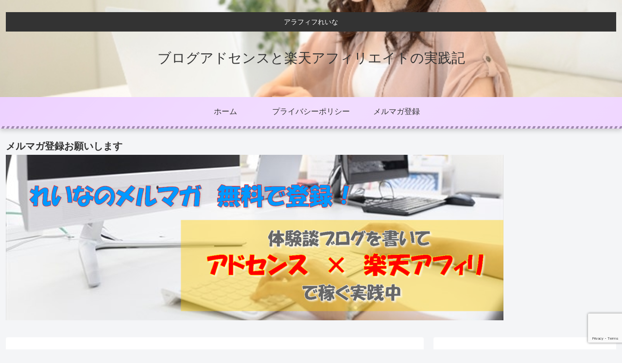

--- FILE ---
content_type: text/html; charset=utf-8
request_url: https://www.google.com/recaptcha/api2/anchor?ar=1&k=6Lcn0FQpAAAAADbRSVyt2VMoFsoV3qhq1Wgkmtor&co=aHR0cHM6Ly9uc2t0bS5uZXQ6NDQz&hl=en&v=PoyoqOPhxBO7pBk68S4YbpHZ&size=invisible&anchor-ms=20000&execute-ms=30000&cb=8okvwc68mzwc
body_size: 48705
content:
<!DOCTYPE HTML><html dir="ltr" lang="en"><head><meta http-equiv="Content-Type" content="text/html; charset=UTF-8">
<meta http-equiv="X-UA-Compatible" content="IE=edge">
<title>reCAPTCHA</title>
<style type="text/css">
/* cyrillic-ext */
@font-face {
  font-family: 'Roboto';
  font-style: normal;
  font-weight: 400;
  font-stretch: 100%;
  src: url(//fonts.gstatic.com/s/roboto/v48/KFO7CnqEu92Fr1ME7kSn66aGLdTylUAMa3GUBHMdazTgWw.woff2) format('woff2');
  unicode-range: U+0460-052F, U+1C80-1C8A, U+20B4, U+2DE0-2DFF, U+A640-A69F, U+FE2E-FE2F;
}
/* cyrillic */
@font-face {
  font-family: 'Roboto';
  font-style: normal;
  font-weight: 400;
  font-stretch: 100%;
  src: url(//fonts.gstatic.com/s/roboto/v48/KFO7CnqEu92Fr1ME7kSn66aGLdTylUAMa3iUBHMdazTgWw.woff2) format('woff2');
  unicode-range: U+0301, U+0400-045F, U+0490-0491, U+04B0-04B1, U+2116;
}
/* greek-ext */
@font-face {
  font-family: 'Roboto';
  font-style: normal;
  font-weight: 400;
  font-stretch: 100%;
  src: url(//fonts.gstatic.com/s/roboto/v48/KFO7CnqEu92Fr1ME7kSn66aGLdTylUAMa3CUBHMdazTgWw.woff2) format('woff2');
  unicode-range: U+1F00-1FFF;
}
/* greek */
@font-face {
  font-family: 'Roboto';
  font-style: normal;
  font-weight: 400;
  font-stretch: 100%;
  src: url(//fonts.gstatic.com/s/roboto/v48/KFO7CnqEu92Fr1ME7kSn66aGLdTylUAMa3-UBHMdazTgWw.woff2) format('woff2');
  unicode-range: U+0370-0377, U+037A-037F, U+0384-038A, U+038C, U+038E-03A1, U+03A3-03FF;
}
/* math */
@font-face {
  font-family: 'Roboto';
  font-style: normal;
  font-weight: 400;
  font-stretch: 100%;
  src: url(//fonts.gstatic.com/s/roboto/v48/KFO7CnqEu92Fr1ME7kSn66aGLdTylUAMawCUBHMdazTgWw.woff2) format('woff2');
  unicode-range: U+0302-0303, U+0305, U+0307-0308, U+0310, U+0312, U+0315, U+031A, U+0326-0327, U+032C, U+032F-0330, U+0332-0333, U+0338, U+033A, U+0346, U+034D, U+0391-03A1, U+03A3-03A9, U+03B1-03C9, U+03D1, U+03D5-03D6, U+03F0-03F1, U+03F4-03F5, U+2016-2017, U+2034-2038, U+203C, U+2040, U+2043, U+2047, U+2050, U+2057, U+205F, U+2070-2071, U+2074-208E, U+2090-209C, U+20D0-20DC, U+20E1, U+20E5-20EF, U+2100-2112, U+2114-2115, U+2117-2121, U+2123-214F, U+2190, U+2192, U+2194-21AE, U+21B0-21E5, U+21F1-21F2, U+21F4-2211, U+2213-2214, U+2216-22FF, U+2308-230B, U+2310, U+2319, U+231C-2321, U+2336-237A, U+237C, U+2395, U+239B-23B7, U+23D0, U+23DC-23E1, U+2474-2475, U+25AF, U+25B3, U+25B7, U+25BD, U+25C1, U+25CA, U+25CC, U+25FB, U+266D-266F, U+27C0-27FF, U+2900-2AFF, U+2B0E-2B11, U+2B30-2B4C, U+2BFE, U+3030, U+FF5B, U+FF5D, U+1D400-1D7FF, U+1EE00-1EEFF;
}
/* symbols */
@font-face {
  font-family: 'Roboto';
  font-style: normal;
  font-weight: 400;
  font-stretch: 100%;
  src: url(//fonts.gstatic.com/s/roboto/v48/KFO7CnqEu92Fr1ME7kSn66aGLdTylUAMaxKUBHMdazTgWw.woff2) format('woff2');
  unicode-range: U+0001-000C, U+000E-001F, U+007F-009F, U+20DD-20E0, U+20E2-20E4, U+2150-218F, U+2190, U+2192, U+2194-2199, U+21AF, U+21E6-21F0, U+21F3, U+2218-2219, U+2299, U+22C4-22C6, U+2300-243F, U+2440-244A, U+2460-24FF, U+25A0-27BF, U+2800-28FF, U+2921-2922, U+2981, U+29BF, U+29EB, U+2B00-2BFF, U+4DC0-4DFF, U+FFF9-FFFB, U+10140-1018E, U+10190-1019C, U+101A0, U+101D0-101FD, U+102E0-102FB, U+10E60-10E7E, U+1D2C0-1D2D3, U+1D2E0-1D37F, U+1F000-1F0FF, U+1F100-1F1AD, U+1F1E6-1F1FF, U+1F30D-1F30F, U+1F315, U+1F31C, U+1F31E, U+1F320-1F32C, U+1F336, U+1F378, U+1F37D, U+1F382, U+1F393-1F39F, U+1F3A7-1F3A8, U+1F3AC-1F3AF, U+1F3C2, U+1F3C4-1F3C6, U+1F3CA-1F3CE, U+1F3D4-1F3E0, U+1F3ED, U+1F3F1-1F3F3, U+1F3F5-1F3F7, U+1F408, U+1F415, U+1F41F, U+1F426, U+1F43F, U+1F441-1F442, U+1F444, U+1F446-1F449, U+1F44C-1F44E, U+1F453, U+1F46A, U+1F47D, U+1F4A3, U+1F4B0, U+1F4B3, U+1F4B9, U+1F4BB, U+1F4BF, U+1F4C8-1F4CB, U+1F4D6, U+1F4DA, U+1F4DF, U+1F4E3-1F4E6, U+1F4EA-1F4ED, U+1F4F7, U+1F4F9-1F4FB, U+1F4FD-1F4FE, U+1F503, U+1F507-1F50B, U+1F50D, U+1F512-1F513, U+1F53E-1F54A, U+1F54F-1F5FA, U+1F610, U+1F650-1F67F, U+1F687, U+1F68D, U+1F691, U+1F694, U+1F698, U+1F6AD, U+1F6B2, U+1F6B9-1F6BA, U+1F6BC, U+1F6C6-1F6CF, U+1F6D3-1F6D7, U+1F6E0-1F6EA, U+1F6F0-1F6F3, U+1F6F7-1F6FC, U+1F700-1F7FF, U+1F800-1F80B, U+1F810-1F847, U+1F850-1F859, U+1F860-1F887, U+1F890-1F8AD, U+1F8B0-1F8BB, U+1F8C0-1F8C1, U+1F900-1F90B, U+1F93B, U+1F946, U+1F984, U+1F996, U+1F9E9, U+1FA00-1FA6F, U+1FA70-1FA7C, U+1FA80-1FA89, U+1FA8F-1FAC6, U+1FACE-1FADC, U+1FADF-1FAE9, U+1FAF0-1FAF8, U+1FB00-1FBFF;
}
/* vietnamese */
@font-face {
  font-family: 'Roboto';
  font-style: normal;
  font-weight: 400;
  font-stretch: 100%;
  src: url(//fonts.gstatic.com/s/roboto/v48/KFO7CnqEu92Fr1ME7kSn66aGLdTylUAMa3OUBHMdazTgWw.woff2) format('woff2');
  unicode-range: U+0102-0103, U+0110-0111, U+0128-0129, U+0168-0169, U+01A0-01A1, U+01AF-01B0, U+0300-0301, U+0303-0304, U+0308-0309, U+0323, U+0329, U+1EA0-1EF9, U+20AB;
}
/* latin-ext */
@font-face {
  font-family: 'Roboto';
  font-style: normal;
  font-weight: 400;
  font-stretch: 100%;
  src: url(//fonts.gstatic.com/s/roboto/v48/KFO7CnqEu92Fr1ME7kSn66aGLdTylUAMa3KUBHMdazTgWw.woff2) format('woff2');
  unicode-range: U+0100-02BA, U+02BD-02C5, U+02C7-02CC, U+02CE-02D7, U+02DD-02FF, U+0304, U+0308, U+0329, U+1D00-1DBF, U+1E00-1E9F, U+1EF2-1EFF, U+2020, U+20A0-20AB, U+20AD-20C0, U+2113, U+2C60-2C7F, U+A720-A7FF;
}
/* latin */
@font-face {
  font-family: 'Roboto';
  font-style: normal;
  font-weight: 400;
  font-stretch: 100%;
  src: url(//fonts.gstatic.com/s/roboto/v48/KFO7CnqEu92Fr1ME7kSn66aGLdTylUAMa3yUBHMdazQ.woff2) format('woff2');
  unicode-range: U+0000-00FF, U+0131, U+0152-0153, U+02BB-02BC, U+02C6, U+02DA, U+02DC, U+0304, U+0308, U+0329, U+2000-206F, U+20AC, U+2122, U+2191, U+2193, U+2212, U+2215, U+FEFF, U+FFFD;
}
/* cyrillic-ext */
@font-face {
  font-family: 'Roboto';
  font-style: normal;
  font-weight: 500;
  font-stretch: 100%;
  src: url(//fonts.gstatic.com/s/roboto/v48/KFO7CnqEu92Fr1ME7kSn66aGLdTylUAMa3GUBHMdazTgWw.woff2) format('woff2');
  unicode-range: U+0460-052F, U+1C80-1C8A, U+20B4, U+2DE0-2DFF, U+A640-A69F, U+FE2E-FE2F;
}
/* cyrillic */
@font-face {
  font-family: 'Roboto';
  font-style: normal;
  font-weight: 500;
  font-stretch: 100%;
  src: url(//fonts.gstatic.com/s/roboto/v48/KFO7CnqEu92Fr1ME7kSn66aGLdTylUAMa3iUBHMdazTgWw.woff2) format('woff2');
  unicode-range: U+0301, U+0400-045F, U+0490-0491, U+04B0-04B1, U+2116;
}
/* greek-ext */
@font-face {
  font-family: 'Roboto';
  font-style: normal;
  font-weight: 500;
  font-stretch: 100%;
  src: url(//fonts.gstatic.com/s/roboto/v48/KFO7CnqEu92Fr1ME7kSn66aGLdTylUAMa3CUBHMdazTgWw.woff2) format('woff2');
  unicode-range: U+1F00-1FFF;
}
/* greek */
@font-face {
  font-family: 'Roboto';
  font-style: normal;
  font-weight: 500;
  font-stretch: 100%;
  src: url(//fonts.gstatic.com/s/roboto/v48/KFO7CnqEu92Fr1ME7kSn66aGLdTylUAMa3-UBHMdazTgWw.woff2) format('woff2');
  unicode-range: U+0370-0377, U+037A-037F, U+0384-038A, U+038C, U+038E-03A1, U+03A3-03FF;
}
/* math */
@font-face {
  font-family: 'Roboto';
  font-style: normal;
  font-weight: 500;
  font-stretch: 100%;
  src: url(//fonts.gstatic.com/s/roboto/v48/KFO7CnqEu92Fr1ME7kSn66aGLdTylUAMawCUBHMdazTgWw.woff2) format('woff2');
  unicode-range: U+0302-0303, U+0305, U+0307-0308, U+0310, U+0312, U+0315, U+031A, U+0326-0327, U+032C, U+032F-0330, U+0332-0333, U+0338, U+033A, U+0346, U+034D, U+0391-03A1, U+03A3-03A9, U+03B1-03C9, U+03D1, U+03D5-03D6, U+03F0-03F1, U+03F4-03F5, U+2016-2017, U+2034-2038, U+203C, U+2040, U+2043, U+2047, U+2050, U+2057, U+205F, U+2070-2071, U+2074-208E, U+2090-209C, U+20D0-20DC, U+20E1, U+20E5-20EF, U+2100-2112, U+2114-2115, U+2117-2121, U+2123-214F, U+2190, U+2192, U+2194-21AE, U+21B0-21E5, U+21F1-21F2, U+21F4-2211, U+2213-2214, U+2216-22FF, U+2308-230B, U+2310, U+2319, U+231C-2321, U+2336-237A, U+237C, U+2395, U+239B-23B7, U+23D0, U+23DC-23E1, U+2474-2475, U+25AF, U+25B3, U+25B7, U+25BD, U+25C1, U+25CA, U+25CC, U+25FB, U+266D-266F, U+27C0-27FF, U+2900-2AFF, U+2B0E-2B11, U+2B30-2B4C, U+2BFE, U+3030, U+FF5B, U+FF5D, U+1D400-1D7FF, U+1EE00-1EEFF;
}
/* symbols */
@font-face {
  font-family: 'Roboto';
  font-style: normal;
  font-weight: 500;
  font-stretch: 100%;
  src: url(//fonts.gstatic.com/s/roboto/v48/KFO7CnqEu92Fr1ME7kSn66aGLdTylUAMaxKUBHMdazTgWw.woff2) format('woff2');
  unicode-range: U+0001-000C, U+000E-001F, U+007F-009F, U+20DD-20E0, U+20E2-20E4, U+2150-218F, U+2190, U+2192, U+2194-2199, U+21AF, U+21E6-21F0, U+21F3, U+2218-2219, U+2299, U+22C4-22C6, U+2300-243F, U+2440-244A, U+2460-24FF, U+25A0-27BF, U+2800-28FF, U+2921-2922, U+2981, U+29BF, U+29EB, U+2B00-2BFF, U+4DC0-4DFF, U+FFF9-FFFB, U+10140-1018E, U+10190-1019C, U+101A0, U+101D0-101FD, U+102E0-102FB, U+10E60-10E7E, U+1D2C0-1D2D3, U+1D2E0-1D37F, U+1F000-1F0FF, U+1F100-1F1AD, U+1F1E6-1F1FF, U+1F30D-1F30F, U+1F315, U+1F31C, U+1F31E, U+1F320-1F32C, U+1F336, U+1F378, U+1F37D, U+1F382, U+1F393-1F39F, U+1F3A7-1F3A8, U+1F3AC-1F3AF, U+1F3C2, U+1F3C4-1F3C6, U+1F3CA-1F3CE, U+1F3D4-1F3E0, U+1F3ED, U+1F3F1-1F3F3, U+1F3F5-1F3F7, U+1F408, U+1F415, U+1F41F, U+1F426, U+1F43F, U+1F441-1F442, U+1F444, U+1F446-1F449, U+1F44C-1F44E, U+1F453, U+1F46A, U+1F47D, U+1F4A3, U+1F4B0, U+1F4B3, U+1F4B9, U+1F4BB, U+1F4BF, U+1F4C8-1F4CB, U+1F4D6, U+1F4DA, U+1F4DF, U+1F4E3-1F4E6, U+1F4EA-1F4ED, U+1F4F7, U+1F4F9-1F4FB, U+1F4FD-1F4FE, U+1F503, U+1F507-1F50B, U+1F50D, U+1F512-1F513, U+1F53E-1F54A, U+1F54F-1F5FA, U+1F610, U+1F650-1F67F, U+1F687, U+1F68D, U+1F691, U+1F694, U+1F698, U+1F6AD, U+1F6B2, U+1F6B9-1F6BA, U+1F6BC, U+1F6C6-1F6CF, U+1F6D3-1F6D7, U+1F6E0-1F6EA, U+1F6F0-1F6F3, U+1F6F7-1F6FC, U+1F700-1F7FF, U+1F800-1F80B, U+1F810-1F847, U+1F850-1F859, U+1F860-1F887, U+1F890-1F8AD, U+1F8B0-1F8BB, U+1F8C0-1F8C1, U+1F900-1F90B, U+1F93B, U+1F946, U+1F984, U+1F996, U+1F9E9, U+1FA00-1FA6F, U+1FA70-1FA7C, U+1FA80-1FA89, U+1FA8F-1FAC6, U+1FACE-1FADC, U+1FADF-1FAE9, U+1FAF0-1FAF8, U+1FB00-1FBFF;
}
/* vietnamese */
@font-face {
  font-family: 'Roboto';
  font-style: normal;
  font-weight: 500;
  font-stretch: 100%;
  src: url(//fonts.gstatic.com/s/roboto/v48/KFO7CnqEu92Fr1ME7kSn66aGLdTylUAMa3OUBHMdazTgWw.woff2) format('woff2');
  unicode-range: U+0102-0103, U+0110-0111, U+0128-0129, U+0168-0169, U+01A0-01A1, U+01AF-01B0, U+0300-0301, U+0303-0304, U+0308-0309, U+0323, U+0329, U+1EA0-1EF9, U+20AB;
}
/* latin-ext */
@font-face {
  font-family: 'Roboto';
  font-style: normal;
  font-weight: 500;
  font-stretch: 100%;
  src: url(//fonts.gstatic.com/s/roboto/v48/KFO7CnqEu92Fr1ME7kSn66aGLdTylUAMa3KUBHMdazTgWw.woff2) format('woff2');
  unicode-range: U+0100-02BA, U+02BD-02C5, U+02C7-02CC, U+02CE-02D7, U+02DD-02FF, U+0304, U+0308, U+0329, U+1D00-1DBF, U+1E00-1E9F, U+1EF2-1EFF, U+2020, U+20A0-20AB, U+20AD-20C0, U+2113, U+2C60-2C7F, U+A720-A7FF;
}
/* latin */
@font-face {
  font-family: 'Roboto';
  font-style: normal;
  font-weight: 500;
  font-stretch: 100%;
  src: url(//fonts.gstatic.com/s/roboto/v48/KFO7CnqEu92Fr1ME7kSn66aGLdTylUAMa3yUBHMdazQ.woff2) format('woff2');
  unicode-range: U+0000-00FF, U+0131, U+0152-0153, U+02BB-02BC, U+02C6, U+02DA, U+02DC, U+0304, U+0308, U+0329, U+2000-206F, U+20AC, U+2122, U+2191, U+2193, U+2212, U+2215, U+FEFF, U+FFFD;
}
/* cyrillic-ext */
@font-face {
  font-family: 'Roboto';
  font-style: normal;
  font-weight: 900;
  font-stretch: 100%;
  src: url(//fonts.gstatic.com/s/roboto/v48/KFO7CnqEu92Fr1ME7kSn66aGLdTylUAMa3GUBHMdazTgWw.woff2) format('woff2');
  unicode-range: U+0460-052F, U+1C80-1C8A, U+20B4, U+2DE0-2DFF, U+A640-A69F, U+FE2E-FE2F;
}
/* cyrillic */
@font-face {
  font-family: 'Roboto';
  font-style: normal;
  font-weight: 900;
  font-stretch: 100%;
  src: url(//fonts.gstatic.com/s/roboto/v48/KFO7CnqEu92Fr1ME7kSn66aGLdTylUAMa3iUBHMdazTgWw.woff2) format('woff2');
  unicode-range: U+0301, U+0400-045F, U+0490-0491, U+04B0-04B1, U+2116;
}
/* greek-ext */
@font-face {
  font-family: 'Roboto';
  font-style: normal;
  font-weight: 900;
  font-stretch: 100%;
  src: url(//fonts.gstatic.com/s/roboto/v48/KFO7CnqEu92Fr1ME7kSn66aGLdTylUAMa3CUBHMdazTgWw.woff2) format('woff2');
  unicode-range: U+1F00-1FFF;
}
/* greek */
@font-face {
  font-family: 'Roboto';
  font-style: normal;
  font-weight: 900;
  font-stretch: 100%;
  src: url(//fonts.gstatic.com/s/roboto/v48/KFO7CnqEu92Fr1ME7kSn66aGLdTylUAMa3-UBHMdazTgWw.woff2) format('woff2');
  unicode-range: U+0370-0377, U+037A-037F, U+0384-038A, U+038C, U+038E-03A1, U+03A3-03FF;
}
/* math */
@font-face {
  font-family: 'Roboto';
  font-style: normal;
  font-weight: 900;
  font-stretch: 100%;
  src: url(//fonts.gstatic.com/s/roboto/v48/KFO7CnqEu92Fr1ME7kSn66aGLdTylUAMawCUBHMdazTgWw.woff2) format('woff2');
  unicode-range: U+0302-0303, U+0305, U+0307-0308, U+0310, U+0312, U+0315, U+031A, U+0326-0327, U+032C, U+032F-0330, U+0332-0333, U+0338, U+033A, U+0346, U+034D, U+0391-03A1, U+03A3-03A9, U+03B1-03C9, U+03D1, U+03D5-03D6, U+03F0-03F1, U+03F4-03F5, U+2016-2017, U+2034-2038, U+203C, U+2040, U+2043, U+2047, U+2050, U+2057, U+205F, U+2070-2071, U+2074-208E, U+2090-209C, U+20D0-20DC, U+20E1, U+20E5-20EF, U+2100-2112, U+2114-2115, U+2117-2121, U+2123-214F, U+2190, U+2192, U+2194-21AE, U+21B0-21E5, U+21F1-21F2, U+21F4-2211, U+2213-2214, U+2216-22FF, U+2308-230B, U+2310, U+2319, U+231C-2321, U+2336-237A, U+237C, U+2395, U+239B-23B7, U+23D0, U+23DC-23E1, U+2474-2475, U+25AF, U+25B3, U+25B7, U+25BD, U+25C1, U+25CA, U+25CC, U+25FB, U+266D-266F, U+27C0-27FF, U+2900-2AFF, U+2B0E-2B11, U+2B30-2B4C, U+2BFE, U+3030, U+FF5B, U+FF5D, U+1D400-1D7FF, U+1EE00-1EEFF;
}
/* symbols */
@font-face {
  font-family: 'Roboto';
  font-style: normal;
  font-weight: 900;
  font-stretch: 100%;
  src: url(//fonts.gstatic.com/s/roboto/v48/KFO7CnqEu92Fr1ME7kSn66aGLdTylUAMaxKUBHMdazTgWw.woff2) format('woff2');
  unicode-range: U+0001-000C, U+000E-001F, U+007F-009F, U+20DD-20E0, U+20E2-20E4, U+2150-218F, U+2190, U+2192, U+2194-2199, U+21AF, U+21E6-21F0, U+21F3, U+2218-2219, U+2299, U+22C4-22C6, U+2300-243F, U+2440-244A, U+2460-24FF, U+25A0-27BF, U+2800-28FF, U+2921-2922, U+2981, U+29BF, U+29EB, U+2B00-2BFF, U+4DC0-4DFF, U+FFF9-FFFB, U+10140-1018E, U+10190-1019C, U+101A0, U+101D0-101FD, U+102E0-102FB, U+10E60-10E7E, U+1D2C0-1D2D3, U+1D2E0-1D37F, U+1F000-1F0FF, U+1F100-1F1AD, U+1F1E6-1F1FF, U+1F30D-1F30F, U+1F315, U+1F31C, U+1F31E, U+1F320-1F32C, U+1F336, U+1F378, U+1F37D, U+1F382, U+1F393-1F39F, U+1F3A7-1F3A8, U+1F3AC-1F3AF, U+1F3C2, U+1F3C4-1F3C6, U+1F3CA-1F3CE, U+1F3D4-1F3E0, U+1F3ED, U+1F3F1-1F3F3, U+1F3F5-1F3F7, U+1F408, U+1F415, U+1F41F, U+1F426, U+1F43F, U+1F441-1F442, U+1F444, U+1F446-1F449, U+1F44C-1F44E, U+1F453, U+1F46A, U+1F47D, U+1F4A3, U+1F4B0, U+1F4B3, U+1F4B9, U+1F4BB, U+1F4BF, U+1F4C8-1F4CB, U+1F4D6, U+1F4DA, U+1F4DF, U+1F4E3-1F4E6, U+1F4EA-1F4ED, U+1F4F7, U+1F4F9-1F4FB, U+1F4FD-1F4FE, U+1F503, U+1F507-1F50B, U+1F50D, U+1F512-1F513, U+1F53E-1F54A, U+1F54F-1F5FA, U+1F610, U+1F650-1F67F, U+1F687, U+1F68D, U+1F691, U+1F694, U+1F698, U+1F6AD, U+1F6B2, U+1F6B9-1F6BA, U+1F6BC, U+1F6C6-1F6CF, U+1F6D3-1F6D7, U+1F6E0-1F6EA, U+1F6F0-1F6F3, U+1F6F7-1F6FC, U+1F700-1F7FF, U+1F800-1F80B, U+1F810-1F847, U+1F850-1F859, U+1F860-1F887, U+1F890-1F8AD, U+1F8B0-1F8BB, U+1F8C0-1F8C1, U+1F900-1F90B, U+1F93B, U+1F946, U+1F984, U+1F996, U+1F9E9, U+1FA00-1FA6F, U+1FA70-1FA7C, U+1FA80-1FA89, U+1FA8F-1FAC6, U+1FACE-1FADC, U+1FADF-1FAE9, U+1FAF0-1FAF8, U+1FB00-1FBFF;
}
/* vietnamese */
@font-face {
  font-family: 'Roboto';
  font-style: normal;
  font-weight: 900;
  font-stretch: 100%;
  src: url(//fonts.gstatic.com/s/roboto/v48/KFO7CnqEu92Fr1ME7kSn66aGLdTylUAMa3OUBHMdazTgWw.woff2) format('woff2');
  unicode-range: U+0102-0103, U+0110-0111, U+0128-0129, U+0168-0169, U+01A0-01A1, U+01AF-01B0, U+0300-0301, U+0303-0304, U+0308-0309, U+0323, U+0329, U+1EA0-1EF9, U+20AB;
}
/* latin-ext */
@font-face {
  font-family: 'Roboto';
  font-style: normal;
  font-weight: 900;
  font-stretch: 100%;
  src: url(//fonts.gstatic.com/s/roboto/v48/KFO7CnqEu92Fr1ME7kSn66aGLdTylUAMa3KUBHMdazTgWw.woff2) format('woff2');
  unicode-range: U+0100-02BA, U+02BD-02C5, U+02C7-02CC, U+02CE-02D7, U+02DD-02FF, U+0304, U+0308, U+0329, U+1D00-1DBF, U+1E00-1E9F, U+1EF2-1EFF, U+2020, U+20A0-20AB, U+20AD-20C0, U+2113, U+2C60-2C7F, U+A720-A7FF;
}
/* latin */
@font-face {
  font-family: 'Roboto';
  font-style: normal;
  font-weight: 900;
  font-stretch: 100%;
  src: url(//fonts.gstatic.com/s/roboto/v48/KFO7CnqEu92Fr1ME7kSn66aGLdTylUAMa3yUBHMdazQ.woff2) format('woff2');
  unicode-range: U+0000-00FF, U+0131, U+0152-0153, U+02BB-02BC, U+02C6, U+02DA, U+02DC, U+0304, U+0308, U+0329, U+2000-206F, U+20AC, U+2122, U+2191, U+2193, U+2212, U+2215, U+FEFF, U+FFFD;
}

</style>
<link rel="stylesheet" type="text/css" href="https://www.gstatic.com/recaptcha/releases/PoyoqOPhxBO7pBk68S4YbpHZ/styles__ltr.css">
<script nonce="vCzU92CI4NnaQNlFFTP74Q" type="text/javascript">window['__recaptcha_api'] = 'https://www.google.com/recaptcha/api2/';</script>
<script type="text/javascript" src="https://www.gstatic.com/recaptcha/releases/PoyoqOPhxBO7pBk68S4YbpHZ/recaptcha__en.js" nonce="vCzU92CI4NnaQNlFFTP74Q">
      
    </script></head>
<body><div id="rc-anchor-alert" class="rc-anchor-alert"></div>
<input type="hidden" id="recaptcha-token" value="[base64]">
<script type="text/javascript" nonce="vCzU92CI4NnaQNlFFTP74Q">
      recaptcha.anchor.Main.init("[\x22ainput\x22,[\x22bgdata\x22,\x22\x22,\[base64]/[base64]/[base64]/ZyhXLGgpOnEoW04sMjEsbF0sVywwKSxoKSxmYWxzZSxmYWxzZSl9Y2F0Y2goayl7RygzNTgsVyk/[base64]/[base64]/[base64]/[base64]/[base64]/[base64]/[base64]/bmV3IEJbT10oRFswXSk6dz09Mj9uZXcgQltPXShEWzBdLERbMV0pOnc9PTM/bmV3IEJbT10oRFswXSxEWzFdLERbMl0pOnc9PTQ/[base64]/[base64]/[base64]/[base64]/[base64]\\u003d\x22,\[base64]\\u003d\\u003d\x22,\x22w4c9wpYqw6Rnw7IIwrfDlMOFw7vCo8O6FsKrw7Nlw5fCthg6b8OzMcKPw6LDpMKAwpfDgsKFVsKJw67CryJmwqNvwrZTZh/DjHbDhBVvaC0Gw7dPJ8O3P8KGw6lGN8KfL8ObaQQNw77ClMKVw4fDgGnDsg/[base64]/DgxPChcOgwrbCvCFFPcKND8OMwpjDg0jCjkLCqcKKCkgLw79iC2PDicO1SsOtw7vDrVLCtsKEw7w8T1Nkw5zCjcOAwrcjw5XDjHXDmCfDuXkpw6bDl8K6w4/[base64]/[base64]/wonDtRwPanjDiCjCtE4uTn7DvComwo3CuwIGJ8O7D1pxZsKPwovDiMOew6LDpkEvT8KFC8KoM8O4w50xIcK5AMKnwqrDn37Ct8Ocwq9ywofCpTAnFnTCsMORwpl0F2c/w5ROw6M7QsKvw4rCgWoow6wGPirDtMK+w7x+w53DgsKXZcKLWyZmBDtwbMOUwp/[base64]/wpnDsMKfw7xnVsOPw7PCv8Olw5wUZRbDs2UYBm0Lw4ELw5tYwq/Cm3rDkE0gPSPDq8O8V3LCog7DjcKSSV/CjsODw53CkcKQFnFuDldaG8K/w5QkPxvCqVJ1wpPDhwN4w6EEwrLDlcOXEsOTw6TDo8KFLFXCl8KjVsKmw6pFwoDDo8KmLTbDrVMUw5rDhWYDVsK5akdow5DCksO2w5TDsMKnAnDDuQwrM8OvOcK1csODw5NoBhXDmMOww6fCscOEwrvDiMK8wrQFT8K7wp3Dm8OkWlXCusKMWsOaw6xgwp/Cv8KNwq4la8O/RcO6w6YPwrTCgcO4ZWDDp8Kyw7LDpjEjwq4bZ8KWwpthGVfCkMKMPmhPw4rDm3J8wq/DnnzDixPDrj7ClSNSwo/Cu8KHwo3ClsO9wqMiYcOTaMO3bcKZSHzCgMKXdCx/wrHChm9zwqRAETczY1caw5zDlcOhwqTCocOowqVYw55IZSMBw5tDaRbDj8Ogw4HDgsKSw7HDrQbDsh12w5/[base64]/DiMKJw5QnEcO9w4bCpW3CvcOEw63Cs8Kgw4fDnsKGw4TCr8KOwqQQw79NwrvCvsKQUULDnMKgCQt+w74oDRQCw5LDuX7CrFrDh8Ktw4EbVFjCmghQw7vCmXDDmsK1R8KtcsKPeRbCusKqel/DvHguZ8K9d8O7w5UCw6lqGBRUwoBIw6A1YMOIH8KLwphQLMOfw73CpMK9HwF2w7BLw4bDihVVw7/DncKNGR7DrsKWw6Q+FcOOPsKSwqXDsMO9XsOjWiR6wrQ4DMOcVsKMw7jDowNtwoBlMyhnwo7DicKhAMOSwrAjwovDiMOdwo/[base64]/DjkDDsMKzw5REw4nDosKkwq10EzfDvCPDvgR0w60EcG7DiljCpsKLw51/GXoKw4zCqMKaw77ClsKEVAU9w5stwqN3DyN0PsKDSDTDmMOHw5rCncKKwr3DtsO7wr/CqCzCrcOiDR/[base64]/[base64]/DrTnCgMOXEVTCosORUGM4w4htw5/[base64]/[base64]/Cp2AQEMKqE8OFZcK7VMOeGMORYsO3w7TDiALCtVXDlsKVQxrCrUHCmMOufsKlwrjDk8OYw609w4PCon8RAH7CrsKxw7XDni7DosKfwpAYIcK+D8OqaMKZw7p1wp3Dh1fDsHzClCnDmyPDp0rDvsOewqx7wqfCmMOkwrESw6hawqY/[base64]/[base64]/[base64]/DrsOPaEk6WRoFw5hhb1Qrw5ohw4oLQ03CvMKjwqJcwpVDZhjCnsOSZ0rCjRAuw67CgMKDXTPDuwwiwoTDl8KDwp/DvsKiwo0kwq1zBRMkdMOwwqrDnknCszJmADbDvMOVI8OXw6/[base64]/wph8F1k4w57CqzxSITImwq/Ds8K1J8Khw5hqw6Yrw4Rkwq/DjC58JzN1ATRvG1DCp8OpXi4zJ3TDgEHDkxfDosOoJntsZVUjOsK9w5zDigMCZTxpw67Do8O5NMKmw61Wf8OkIUAYNk7CvsKOVC/[base64]/Dv8KcP8KEZxNsZV4WFGHDnsOwHmEtAVF6wojDmiPDmsKnw79vw4fCj2YUwr0Kwo5YVV7DvMO7ScOew7HCmsOGVcOMVMOkHD5KGCdFIDNdwrDCl2TCuwk2HiXDqsK5GW/DncKARE/CpgI+ZsKoUxfDocKnwqLCtWBJecK8ScOGwq86wq/CpsKTbhM+w6bCo8ONwqUxYQLCrsOzw6BBw5fDncOOHsOFDglswq7DpsKPw4VYw4XCl3/Dg08rKsKyw7E5KmI/PMKoWsOKwrrCjsKGw6fDhsK8w65owrvCksO2B8OYOMOEdwXCl8OuwqBnwrwAwpABbQ3CpyvCiA5xGcOgLG7DisKkCsKdTFTCncOGWMONSEDDhsOAUQXDrjPDmMOiVMKcMTTCnsK2Q2M2UitxQMOmMjgew7xTBsKCwqQYwo/[base64]/DmMKyw7JjwqZNLcORWynCmAfDkEbCo8KvA8Oyw7NHEcOgTsOOwr3CtsK0OsKdGMO1w5jCohkuNMKlMCnDqWnCrHLDk3Q5w6A+DUjDtMK7wo3DosKQPcKCGcKcdMKyYMK3NFpFw64tekgrwqzCoMOXBRfDhsKIL8Otwq0GwroXW8O7wqrDjMOpIcOVMj/DksORITlNb2PCmk0ew503wqPCrMKySMKadMKZwrh6wpNMDH90PDXDssO6wr7DrMK4HXFECcOdLigXw59nHnJ0R8OzQMKNAgnCrjDCpgRKwp3CmGPDrALCkzkuw6VibykePsK+VMKcOjNGfBRQB8Khwp7DhjTCisOjw4DDiGzCh8KJwo0+K3/CpcO+JMK0anRTw4pywq/[base64]/Dn8KjV1vCthJgGADCvMO+YsOew4/CqcKbwrwvGCzDocO4w7TDisKqIMKaB2LCmUtDw5pqw7fCqcKfwoPCusKTaMKbw6B2wp0swonCvMKAb29HfVhCwqNbwoAcwo/Cp8OYw5LDiyDDs2/DrsKPJA/CisOSXsOFY8KuHsK4Z3rDusOBwos0w4TChmxZHiTCg8OXw70JSMOZSGjCkgDDh1Mtw5tYcC0cwrgpO8OTLHvCqlPCnsOnw65DwrMTw5LCnlrDrsKEwpBnwo9ywqBSwqkuXxXCksK6wpo4BMK+Y8OPwohZUC9dGDsrCcKjw4cYw47ChEwywo/[base64]/[base64]/w6rDhsKfasOSw5NAbh/DmFx6JWrDo8OPw7zDjg/[base64]/[base64]/w6ljw4BIwqdhw7d3w7sQw6DCk8KLKWXCkThfw54xwpnDh3/DkhZWwqNCw6RZw6gowqbDiyM7TcKUQcOyw4XCjcOzw6pvwoXDgsOzwoHDnHMswqcOw6XDrSzClGzDjHDChFXCocOMw4fDtMO9RC1HwpApwo/DiU7CqsKMwqLDiT14f0TCpsOEeHcPKsOceSIywqvDoTLCncKiSW7CocOxdsOywonDi8K8w7rDqcKTwp3CsmZ6wqYZDcKgw64xwpd/w5/CpyHCkcKDe2TCtsKSbmzDr8KXLlp2U8OlEsKcw5LCusOzw57ChnASP07CscK9wrxnwozDtUrCpsKpw6LDucO0wo49w7jDv8KcYiPDkx1EJhfDnwZnw79kPm/DnTTChsKwfQ/DtcKGwpM8KCNXHcOZK8KLw7bDkMKQwqrCsxUNUVTCgMOVDcK6wqJmTUfCmsOKwpXDugAxXzbDlMOHWsKIwoPCnC9cwp9bwprCo8OJX8Kvw5jCg1zDih1Fw4jCmwkWwpHChsK5wpXCtcOpdMO9wpvDmVHDsmfDnDJ2w47CjSnCt8K/[base64]/GRcowojCrkTDmnXCuMKnwrfDrsKqcBTCgS/CgCFJZnvCq3rCuQXCqMOWDUzDosKywrrCpmVpw7J3w5TCoCzCn8KCMMOgw7vDhsOEwobDqRBfw4XCvCNrw5nCqMOVw5TClFpqwrvChlnCmMKfJsKMwqTCuEc7wqd4eHjDhMK2wqAawqB/[base64]/Ci8KGPcKLNFUzF8K5MCtoZGXCnsKDw78lwrvDqhvDqMKDfsKhw64SXcOqw6nCgMKGZBDDm1/[base64]/[base64]/CvxbDusORAsO8AcKbw4J6esKwfcOUwpwBwoJlHA8wPcOdazHDlsKcwoTDtcONw7nDpcO4ZMKKKMOUYMO/GMONwop6wo/[base64]/wpMiLkNVTFwEEsO/YFPCtMKSw50nwodOw75beynDgSTDksO/w7zCvwUjw7HDi3RDw6/DqQfDsSIoHDnDsMKqwrHCg8KcwqIjw4LDiyLDlMO9w4rCrDzCiR/[base64]/[base64]/wrA0FUAGHTlDUGfDhQ/DnAvCtMKEwqnDllDDnMOMRMK6V8OychQ/[base64]/DiCzDusOaw74XwqhufzF4wpfCiRFEWU0FccOOw5/CkzXDj8OXAMKbBQNRQHDCgF7Dv8OHw5bCvB7Cg8KZL8Kow58Iw6vDp8OWw7YABsO5GsK/w5PCvDJ3UxjDnQLCgFrDt8KqVcO8BBIhw4ZXIFPCq8KBFMOAw6g2wpQDw7YBwp7DtMKHwovDnUofKFPDlsOfw67CrcO/wo3DrDJAwqhVw5PDn3bChMKbUcKewoXDjcKiecOxT1c9DsKzwrzDrBHDrMKHZcKkw69VwrFPwrbDisOnw4fDtFvCgMOlFMKAwoXDo8OKTMKfw6YOw4BJw65KPMKkwoEuwpQTahLCg17DoMOSccKKw4TDiGTCuwlTWW/[base64]/Ctg/Co2zDjR/[base64]/DjhrClsO8wpxowrHCnE3Dl8O3SMKebCc/XcO/[base64]/DjgHCi8KXwq3DocOCRcOawrd0wqPDlcOVwr9mw6XDtcKeMsKCwpULe8OcI11cw5vCsMKbwo0VE3XDokjCiBY4cXxnw63Dh8K/wrHCvsKuCMK/[base64]/[base64]/Cq8OwIkrDtcKDTMOTfi0TKsKzwo3DtMKUaV3Dj8OTwowrRHXDq8OKNG/[base64]/DqSrCnG7DjVk3w7VifBHCj0/CnsKWw4cTLW/DkMK9aB4zwr/Dh8OWw6TDsRR8N8KEwq9zw6cdPMKVE8OUQsKuwpM8L8OmLsKTTcK+wqLCpcKSTzsCc28sFlhywqlOw63DqcKAOcKHUA/DoMOKaQIkBcKCGMOtwoLCo8KKSkMhw6XCjFLDjUvCmcK9wrXDjTYYw60nKmfCgnjDg8ORwpQ9BXEuCjzCmEHCrzPDm8KOeMKtw43DkjMnw4PDlMKrd8OPHcOawq0dD8OlFzg1PsOAw4FbNRo6NsKkwpkLH2kRwqDDo1knwpnDlsORNsKIUGbDgyEYT1jClQZ/IsKySMOhBMK9w7vDosK/cBVhScOyZQ/Dh8OCwppvTQkBSsO1BgJCwrjCjcKeQ8KqHMKsw4vCscO6EsKbQMKaw5jCtsO+wrV7w5zCmHgiVSIAd8OXcsOnbmfCncK5w4pLOmUKwpzDk8OlSMKqJTHCqsODcCB2wo0iCsKbMcKRw4Ecw5x/[base64]/DrMOjfcOhBMO5wrrDt17CslYHem7CgMO3wpjDk8KmRXTDvcKhwr/CrEdSZTrCtsKwJcKFfkzCusOlKsO3GGfDjcOrI8KFTjfDpcKcasO+w6kAw65EwpLDscOuFcKYw5k9w7J+a0rCksObMcKNwojClsKGwoB9w6HCpMONWB09wrPDhcO0woFow4vDlMK2w4Q5wqTCtmDCuFs1LV1/w7EdwpfCtX7CgybCsE5Wd2kLesOYPMOxwq7Clh/DpRbCpsOMJl0gUMKKWnEaw7EKCS50w7UZwqTDu8KLw4vDuMOaVCEWw5LCicKyw6JmEsKXBQLCmMOcw6cZwog6bzjDmcKkMj1dGQjDtyzCuxMzw5Ytw5kzEsOpwqh/U8OKw5EiUMOVw4k6JXM6ZxRawq7DhBEpW1vCplwuLsKlWDUsDUpxRRdnFsOHw5nCq8KmwrVow6EoRsKUGcOuwodxwr/DpcOkECQALTvDn8Ovw55PTcOzw6vChVR/[base64]/DuFB7eXFLLMK+wr7DvFnCssOHwpg4Vk1Two9yMMKCYMOtwqhYQVc2YsKCwqQAIXtjMBTDvBjDmcOuOsOLw5Aiw5VOcMObw5kfKMONwr4hFG3DssKlUMOgw4LDj8KGworCpzPCsMOrw5ZlHcO9W8OVWizCqhjCu8K+HWDDg8OZOcK5OWTDoMOKYjNhw4/DjMK/AMOcIGzCsj3DmMKYwr/DtGI3V1wgwocCwogOw7zCgljDhcK6wqjDhQYiJxw2wo0LVTkGVW/ChcOJD8OpMldONgDDoMK5JXHDu8KZUFDDhMKGesOxw5Z9w6M0CzbDusOSwpzCv8OWw7/DscOjw6LDh8KAwo/Cg8KXQ8O5ckrDoHzCk8OSZcOowrUleSRQCwHCqwEYUGfDkCg4w45gPklrIsKnwp/DlsKjwoPDunLDuU/Co3p6csO6ecK3wp9+F0nCv3kFw6x1woTCihlgwrbCiy/Dl3sPXRLDliPDlhtrw5svP8KPGMKkGG/Cv8Ojwp7Cm8KbwofDj8OdJMKyaMO7wqdgwrXDo8K9wogRwpzDsMKTBFHCrw8Xwq3DjwjCl0/CmsKtwpsSwonCulHCtQVbGMOXw7bCncOYGw7Cj8OfwqARw5XCgwDCicODQsKqwoHDtMKZwrFzNMOLIMOtw5nDqgzCpsOkwrrCu0DDgi06f8OhXMOOc8Ksw485wq7DpQwPPcOAw7zCjgsLFMOIwrHDhcOQEsKcw4TDkMO/w51wfEhWwpASVMK2w57CoyIxwqjDo0HCmDTDg8KewpM5aMKwwoFsKE1Fw5jDomRPXU07GcKJQ8OzMArDjFbClnspLEsQw7rCqmMRIcKhJcOpLjjDiFJRGMKPw7QubMOZwrg4dMKMwqvCq0gWQHdPMCYnPcOcwrfDk8KWGsKaw69kw7nCvBLCqSB/w5HCoELDjcK6wqQFw7LCiVXCjRFEwo0WwrLDlxwDwpsDw5PCqFPCrQV+A0R4Ywh5wpTCjcO/IsKFVz0TR8OWwoLCmMOqw4XCscODwqAEDwPDqxEpw54CR8OiwpPDr1bDmcKlw4Ejw4vCk8KIXxvCncKHw4vDu2sELHPChsOPw6diIW9nN8KPw6rCtsOeHUkzwrDCgcK9w6jCrcKJwr0wA8OsacOww5oKw4rDjUpKZghEGsOjTF/CsMOWdX1Xw4DCk8Kew7N1JBrCnCXCjsO6OMOEagDCqjZBw4ANJ3/DgMKIWcKSBnJdTcK1KUJ8woEzw5/CocO7TDPCpmgZw6rDosOWwp88wrTDsMOAwrTDkkLDswVswq/CrcOWw5odGUtOw5NKw7oTw5PCuC9bVRvCvWHDiHJeOBt1BMKwWiMhwp12Vyk5XHHClHN8wrTDn8Kcw4AhRw/[base64]/Dr2NdLMOAw4/CgxVjW3/DqS7CvcKmwosfw5caNxone8OHwptQw4h/w41pKgIaVMK1w6VBw7TDucO9IcOSZUR5dMKuOxNlLWrDjsORZMO2PcOjfcKmw4HCk8Oaw4gjw7hzw4LClXlkbm9ywr7DvMKrwrNSw5c1TVwOw73DqlvDnMO/[base64]/[base64]/DlcOzbTVrUMO3BcK1woEkw6DDg8OJw7xGFQMsDG5ZFMOMTcKTVcOWBB/CjV3DiXPCt2xTCDgywrBkRULDgWspA8K2woMKbsKjw6pJw69qw5jCt8Kmwr3DlyPDlEHDrDIxw5RewrfDjcOjw4rCoBcKwr7DvmTCvcKAw7IRw5HComrCmx1TVUIBOzHCr8KAwph0wp/DviLDv8OqwoA3w5HDvsOIIsKTC8OqSiHCtTJ/w5nDssOFw5LDjcKyM8OfHg0lw7FzO0zDqcO9wpFjwp/DjUnDu3rDkcOUe8Oiw4QKw6xRfmDCskPDiSdMcRDCnEDDuMK6Nz/[base64]/CpsOSGMK/[base64]/[base64]/Dn8OUAhfDjsOWUgXCjRjCkcKrwqfCp8KQw7HDrsKZDG7ChMK2PyoxfsOAwqvDgRwrcm4ALcKlXMKJKF7DlUnDp8OOIDvCgsKdbsOwRcKrw6FROMOXd8OFTz5rS8KBwq9OR3fDv8O8C8ObFcOnDl/Dl8OJwobCtMOdPHHDkixMw6gUw6zDgsK2w55Qwrtpw4rCjcO2wrcdw6o6w5IWw6zCmMKkwobDuAvCq8OXMibDrEbCkxnDuR/Ct8KdHsOoJsKRw4zClsKgPCXDqsOXwqMIUGLDlsOheMKBdMObacOUM37CgRTCqBzDszxPLGA8ISUkwrRZw5XDmDTCnsKraD11GX7Ch8Kcw4YYw6EHQSTCrsOfwqfDvcOhwq7CpzrDvsKOwrAJwonCu8KNw4IwUhTDosKXMcKoNcKMZ8KDP8KMKsKNQg1/[base64]/DvRzCny56w4J+w4NkScKdRcOEdsKSwpN3w7LCpm56wrDDoURNw7oiw7ZCJ8KPwpgBJsKyAsOvwpFaCcKZOjXCsArClMOYw686AcOkwq/DhHzDs8KYcMO/CMOfwqQ8UwtywqJgwp7Ds8OlwpN2w7ZvEENZJzTCjsKtacK7w4nCnMKZw4Zvwo8nDsOMGXHDrcO/w4XDtMOLwrYQacK+ZxLDjcKxwoHDjCt1I8KgcTLDoE7CqsOBPWQ5w5B9E8O3wpzClXNoPFFlwo7Coz3DkcKOworCjznCh8O0GzXDqUk1w7Vfw5HCik/DrsKBwrTCiMKNc28nA8O/W30rw7zDvsOFYQUHwrMXwq7CgcKKZ34bHcOXwrcvBcKEMgU8w53DrcOnwrRqC8ONMsKHwoQZw5YDasO0w6Rsw6XDg8OYN1LCrMKywpxBwrhgw5bCq8KbKlBgR8OZGcO5PX3CuFrDrcKUw7cCwp8+wrTCuWYcPl3Cn8KiworDgsKew5TDsiwMShszw60FwrHCpGUrUF/Co1bCoMOHw6LDtW3ClsOSMznCi8KaRRbDgcKgw6IvQ8O8wqvCtkzDucO9EsKOX8OXwobCkGjCkMKCS8OYw47DiU1zwpFUVMO8wr/Dn1l6w4Flwr/Cph/CsxIOw5zDlXLDmyZRCMKqB07CgipbZsKMO2gQPsKsLsOaYA/ChybDmcO9Qh8Fw40ew6IfCcKcwrTCscOHcCLClsKKw4Bfw4ERwoUlU0/Ch8KkwpMRwqrCtD3DoxnDosOBLcKXXxNDby4Xw4DCuRItw63DnMKKwrzDhRFnEEvCk8OXBMKWwrhuR0IiT8OrCsO2XRRtWCvDtsO1XQNlwpBVw6wvJcK8wo/Dv8K+MsKrw50qFcKZw7/ChUzDmChNAxZIGcO6w5kFw7xMOnZLwqbCuELCgMO4ccOaexLDjcKaw7tbwpQXXsOSPGvDhXfCmsO5wqV6b8K2fUAqw5HDtMOZw4cHw5LDssKgW8ODTxsVwqgzIiJBw4tbwoLCvD3DnxXCh8KUwovDrMK6TW/DssOHCzxvw77CtGUWw7kFHXBmw4DCg8OQwq7DjMKoesOHwpvCr8OCdMOOfsO/GcOvwpQjdsOkNsKaAMOzHXjCknnCjnTCkMOIJT/CgMKdYk3Dl8OgEsKBa8KQA8O0wrDDqRnDhsOIwqQ6HMO5dMO1SFgdJcO+w7HCvsOjwqM/wqvCqmTDnMOYFhHDs8KCeENGwoDDqMKWwoQlw4fCuQ7CjcKNwrxGwqjDrsKqMcKVwowmI2FWKWvDpcO2PsKEwobDo37Di8K5wonChcKVwo7DiCUAKBLCqCjChS4kWykcwrUpb8OAH20IwoDClgfDiAjCtcOmPsKYwoQSZ8OcwpPCmm7DgRAgw6nDusKaPGxWw4/CsHoxf8K6WSvDh8OXMMKTwrYbwrhXwrQjwpHCtQ/DmMK5wrMtw6rCrsOvw4EPW2rCkzbCo8Kaw5QQw6fDv2HDgcObwozCoyFbXcKiwq94w7Icwq5qeQPDpV5dSBHCjMOxwrTCoGhmwqdYw6wpwo3CmMORa8KbHm3DmcOow5DDmsOwdMOEV17Duzh3PsKxPktGw5/[base64]/[base64]/CrQTDncKPw6JiAUR5w4U1wp4iw5MnIHdtw4bDoMKNTMOTw7LCsSAZwpUrAyx2w4zCjMOCw7NPw7zChDIIw47Dr1h2TMKbcsOJwqLDjysfw7HDsnE0XX3CpDhQw4UDwrfDuQg5wrU9Mi7Cn8K8wrXCl3rDkcOiwrcHUsOiccK0Zwo6wovDqQ/[base64]/CtMOrBzHDkMO/wqPCjsKawrrCnULDhcKaw4/Dm20YEnsCVCdgCcKxZ0IQdCZkKhfDoCjDgVlXw7DDvgocHMO0w4ETwpzClwPDjy3DrMKlwpFPN1YIZMOdSgTCosOxBR/Dv8Ofw59owp4xHMOQw7o4WsOtSjt5ZMOqwqbDtz1Mw7HCghvDhUXCrSPCmcK+w5JJw5TCmVjDgnFPw7p9w5jDpcOkw7QVaVXDj8KfSTs0Z3pPwpZAb2/Cp8OMecKaCU8fwpBawpNHF8K1VcO4w7fDg8KEw6HDigYAWsKIBVLCmHlyGSwvwrBIeXUgScKaHU1ncQBIU2NEThsxEcOsLQtBw7DDv1TDscKKw5APw7vDmhLDn359XsK8w5/Cl24wI8KcaVDCtcOvwqENw7bCrmlRw5TCp8Oiw4/[base64]/w4nDixsfbcKgIsKwHMORSsOdwoIcMMOdHHDDgMOuK8Kdw4gGd0jDp8Kdw6XDvgnDsXIsVmprP18lwpLDh2LDsw7DqMOTBWnDoinDpnjCmj3DlMKLw7svw74bfmQGwqrClHs+w4rDtsKdwqDCgFocw47Dr1ELUkNxwrpkXcKgwp7CoHfDgX/DksO4w4otwo5ofsO8w6PCsQA/w6JcB0QZwpYaMCw6RW9vwppAfsK1PMKiI1QlX8OwaBHClFPDny3DmMKfwrbCrcOlwoZtwpt0TcOMVsOuPyk4woZ8wp5RIzLDlcOiMHZOwovDjmvCl3HDkm/[base64]/DtsKEG8KMwobDksKZIcKzGgHDtcODwqlWwpbDksO6wr3CpsK/[base64]/Cu8KlYsOSwrrChAkjwp/DqcOJZMKawroywp7DuxNFwoTCi8OEDcOzHMKvw6jCgMKwFcO3w6xuw5nDscONQW4dw7DCsSViw45wOXN7wprDnwfCmVrDjsO7eCzCmMO5amtnfDkOwr4FbDg1WcK5fkJNN3AqNVRKOMOZPsOXJ8KfFsKawpIqXMOmfcO2VW/[base64]/Ch8ORw6fDsMK0w6oxwpl/CgMPOMK3w7vDqMOvWGwGCEA6w4YtXhnDqMOYMMOwwo3CnMO1w4XDvcOhJcOlKiLDn8KROcOnSy3DqsK5wphXwq/DhsObw4rDiQzClV7DusK5YAzDrHLDiH17wqLDuMOFw5g3wrzCusOVC8OvwrPCt8ObwpNKScK8wpzCnTvDgW7DnQzDtDrDhsOWecKYwrTDgsOuwoXDrsOzw4XDjUfCisOVP8O0aAfCj8OJLMKDw5QuWUNYI8OjQMKufiIvT2/DusOAwoPDssO8wqkEw6E8ZzLDgFvCgVbDvMOQw57Cg2UWw6JPcDosw43DgTDDqnxrBXLDqAB7w4nDgCnClcKUwovDohjCqMOqwrpPw6wuwqxuw7vDo8OZw7TDozt5LV4oSCBPwpLDmMO/w7PDl8K6w4jCiHPCjQgkThBzK8KaAnjDmB8Sw6zChcKcCsOPwoFYGMKFwqnCrcK9wrw5w7XDrcK2wrLDgMK4F8OUaQjCsMOKw7TCtDzDugbDicKGwqfDphgPwr12w5wDwr7Dl8OFLAIUZjfCtMKAai/DgcKBw7rCmD8Qw5nDrwjCk8KSwrXCmG/CpzYvG1oJwpLDpW/CgHxedcKKwoljM2XDqlIlVcKXwoPDsBp/w5DDrMOfNhzDiFHCtMK4XcOtPFPDuMOrQDQmbDIFTHICwpTCqjXDnwF3w6nDsSfCmWIhCMOHwqLCgBrDl1sUw5PDocObPhPCm8KkYcKEAU8nYxnDiyJhwrkjwpbDmgnDsQclwpXCo8K3RcKiFsK1w7rCm8KiwrprKsOLccKvMiPCjCDDpFgyBg/[base64]/wo5Vw4LCkMKLARLCpcOENMOWwrVRYcOTTBkYw59Hw5rCp8KsLl1qwoB2wobClkQXw5sJPHBGJsKIWw/CosK9w73DrEDCukIJZE1bD8KieMKlw6bDgy5wUnHCjsK/[base64]/CmD16TlfChVNmScKtw7jCs8KlwrTCrgTDnTgvV0BMMy59RHzCnWvCqcKvw4HCjsOiMMKJwq7CuMOgamXDmkfDoUvDvsOXCcOQwozDn8Kcw6DDlMKxGT1ewqpLw4TDnFliw6fCqMOVw4waw4BKwpnDucKJUg/Din/DvcO0wpAuw642ZsK3w5vClVfDuMOaw7rDh8OpeR3CrsObw4HDlyXCisKSVHbCrGsBw4HChsOqwoc1MsOLw6/CkGpUwqxew4fCo8KYccOYNRjCt8O8QCbDiygdwqnCizovw61Yw6cPFDPDqlsUw5UNwoVow5ZTwrUlwq9aNRDClVTCkcKrw77Ch8K7wp4bw45HwrhAwrTCu8OcHRMSw7Fiwq8Vwq7CvB/[base64]/[base64]/[base64]/cy3CicKCD8OjIjVcwrhCTVdCP1obwrp6b04uw4MIw79gR8KFw7l6e8OMwpfDjg5ZYcKxw7/Dq8OTE8K0ZcOiekPDocK9woQqwoB/woplX8OAwo9iwo3CgcOEGsK7G1fCvcK8wrzDlMKcccOpIMOaw6Y5wrc3algWwr/Di8OZwp7CuRHDrMK+w6ZlwpzDn3/CmQNxOsOuwpLDrid3BynCklARMMK2PcKsWcKEDGXDuwhJwpLCrcOgDFPCoWwEZcOuPsK7w7scTSDDgwNMworChR9ywqTDow4zQsK5R8OCH2LCtsOxwq7DlCPDhFF3BMOqw4bChcO9EAXCvMKePcKAw5cgfUfDgnUrw4XDtHMNw696wqVDwrnCqcKSwo/CiCMiwqXDpCMHO8KUfAMlbsOSB0hFwoIvw6IkDTXDmEXCrcOGw5xfw7PDucKOw6hmw49gw7pLwrvCtsO1ZcOiGF5fETjDi8KXwpoDwprDv8KbwoEpVhRrXEw5w4ZFc8OZw6gZRcK/aTVww5fCrcOAw7HCsVRdwogdwprCry7DqGB8NsKqwrXCjcKewo1ZCC/[base64]/wrwZw4sbB8Oew7DCuHUga8OBfkjDpmbDtcOYXDHDrTNBZExPcMKWMjsLwo8mwpzDsHAJw4fDr8KCw6DCqjUgBMKMwpfDl8OfwpF0wqULIkscVBjCjynDpDHDilzCr8KYMMO/worDty/DpUpcw6toMMKOFw/[base64]/Ck8OKTS/Cg8Kkwr0rKgEBw4BnVSlhwp59c8OSw47Dg8O+Pl8GNQPDhcKlwpnDhHXDrcOTXsKzDk/[base64]/Dg0IMwqtIw7nCsiIjwoHDiE3DhsKPwrzDgMO1c8KRUk8tw7HDpQB+I8OWwo4aw61Fw4JWOUkRVsKTw5ZpJWlAwopLworDqn4xccOkRk4THHPDmH/[base64]/[base64]/Co8Ouw6jDtFQJB8KuwooVKBFsEsO6w6/CjsKTwpRmajN6w6kAw43CkSPCjAByXcO+w7HCpyLClMKJa8OaY8OpwqhAwpVxG2E7w5nCplXCi8OfPMO7w49lw5F7SMONwoRcwrHDknd6NEVRQFEbwpBdTcKYw7FHw4/CsMOMw6Afw7/DkkTCkMKQwqfDiDrDlHccw7s3H1rDilhOw4PDrErCjjvDqsOFwqTCtcKJEsK8woxPwoMuWWhuTlVrw5BLw4HDulvDksOPw5XCpMKnwqjDnsKAU3ljFRhedm5BL1vDrMKRwo0Hw6lFHsKaOMOqw4HDoMKjK8O9wpXDklUeFw\\u003d\\u003d\x22],null,[\x22conf\x22,null,\x226Lcn0FQpAAAAADbRSVyt2VMoFsoV3qhq1Wgkmtor\x22,0,null,null,null,1,[21,125,63,73,95,87,41,43,42,83,102,105,109,121],[1017145,623],0,null,null,null,null,0,null,0,null,700,1,null,0,\[base64]/76lBhnEnQkZnOKMAhnM8xEZ\x22,0,1,null,null,1,null,0,0,null,null,null,0],\x22https://nsktm.net:443\x22,null,[3,1,1],null,null,null,1,3600,[\x22https://www.google.com/intl/en/policies/privacy/\x22,\x22https://www.google.com/intl/en/policies/terms/\x22],\x22Lqqd+xV5zGzyTYGFrWyxhxqKYPeILf8kjvL8wKVJakY\\u003d\x22,1,0,null,1,1768963326227,0,0,[30],null,[165],\x22RC-qx9Be-AMDC1ipw\x22,null,null,null,null,null,\x220dAFcWeA6uc_hRvFWy3kqBuIM4CE4P_DftWB8NaVbPv6neAR7huEphcTjrHOSQ_30qS9U031sTaR84AHJB72nfjMtI63IiPFnjgw\x22,1769046126113]");
    </script></body></html>

--- FILE ---
content_type: text/html; charset=utf-8
request_url: https://www.google.com/recaptcha/api2/aframe
body_size: -272
content:
<!DOCTYPE HTML><html><head><meta http-equiv="content-type" content="text/html; charset=UTF-8"></head><body><script nonce="vOZRrceuq9gChTf9L2Em7A">/** Anti-fraud and anti-abuse applications only. See google.com/recaptcha */ try{var clients={'sodar':'https://pagead2.googlesyndication.com/pagead/sodar?'};window.addEventListener("message",function(a){try{if(a.source===window.parent){var b=JSON.parse(a.data);var c=clients[b['id']];if(c){var d=document.createElement('img');d.src=c+b['params']+'&rc='+(localStorage.getItem("rc::a")?sessionStorage.getItem("rc::b"):"");window.document.body.appendChild(d);sessionStorage.setItem("rc::e",parseInt(sessionStorage.getItem("rc::e")||0)+1);localStorage.setItem("rc::h",'1768959727811');}}}catch(b){}});window.parent.postMessage("_grecaptcha_ready", "*");}catch(b){}</script></body></html>